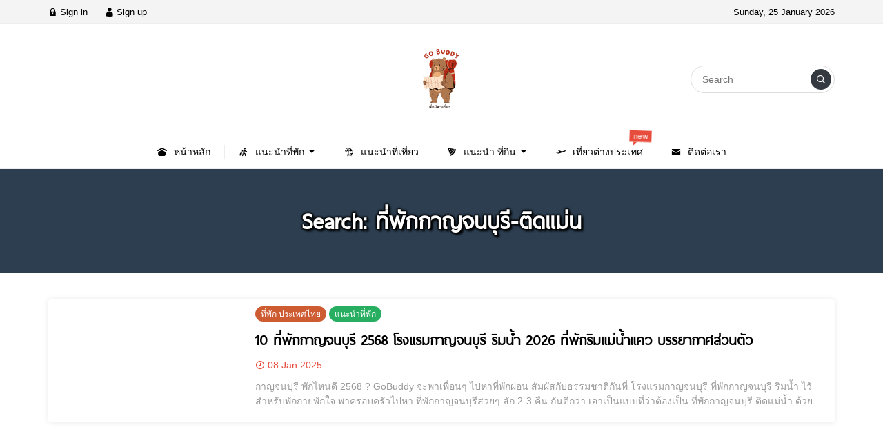

--- FILE ---
content_type: text/html; charset=UTF-8
request_url: https://www.gobuddy.in.th/tag/%E0%B8%97%E0%B8%B5%E0%B9%88%E0%B8%9E%E0%B8%B1%E0%B8%81%E0%B8%81%E0%B8%B2%E0%B8%8D%E0%B8%88%E0%B8%99%E0%B8%9A%E0%B8%B8%E0%B8%A3%E0%B8%B5-%E0%B8%95%E0%B8%B4%E0%B8%94%E0%B9%81%E0%B8%A1%E0%B9%88%E0%B8%99/
body_size: 19484
content:
<!DOCTYPE html>
<html lang="en" prefix="og: https://ogp.me/ns#" class="no-js app--light">
	<head><meta charset="UTF-8"><script>if(navigator.userAgent.match(/MSIE|Internet Explorer/i)||navigator.userAgent.match(/Trident\/7\..*?rv:11/i)){var href=document.location.href;if(!href.match(/[?&]nowprocket/)){if(href.indexOf("?")==-1){if(href.indexOf("#")==-1){document.location.href=href+"?nowprocket=1"}else{document.location.href=href.replace("#","?nowprocket=1#")}}else{if(href.indexOf("#")==-1){document.location.href=href+"&nowprocket=1"}else{document.location.href=href.replace("#","&nowprocket=1#")}}}}</script><script>(()=>{class RocketLazyLoadScripts{constructor(){this.v="2.0.3",this.userEvents=["keydown","keyup","mousedown","mouseup","mousemove","mouseover","mouseenter","mouseout","mouseleave","touchmove","touchstart","touchend","touchcancel","wheel","click","dblclick","input","visibilitychange"],this.attributeEvents=["onblur","onclick","oncontextmenu","ondblclick","onfocus","onmousedown","onmouseenter","onmouseleave","onmousemove","onmouseout","onmouseover","onmouseup","onmousewheel","onscroll","onsubmit"]}async t(){this.i(),this.o(),/iP(ad|hone)/.test(navigator.userAgent)&&this.h(),this.u(),this.l(this),this.m(),this.k(this),this.p(this),this._(),await Promise.all([this.R(),this.L()]),this.lastBreath=Date.now(),this.S(this),this.P(),this.D(),this.O(),this.M(),await this.C(this.delayedScripts.normal),await this.C(this.delayedScripts.defer),await this.C(this.delayedScripts.async),this.F("domReady"),await this.T(),await this.j(),await this.I(),this.F("windowLoad"),await this.A(),window.dispatchEvent(new Event("rocket-allScriptsLoaded")),this.everythingLoaded=!0,this.lastTouchEnd&&await new Promise((t=>setTimeout(t,500-Date.now()+this.lastTouchEnd))),this.H(),this.F("all"),this.U(),this.W()}i(){this.CSPIssue=sessionStorage.getItem("rocketCSPIssue"),document.addEventListener("securitypolicyviolation",(t=>{this.CSPIssue||"script-src-elem"!==t.violatedDirective||"data"!==t.blockedURI||(this.CSPIssue=!0,sessionStorage.setItem("rocketCSPIssue",!0))}),{isRocket:!0})}o(){window.addEventListener("pageshow",(t=>{this.persisted=t.persisted,this.realWindowLoadedFired=!0}),{isRocket:!0}),window.addEventListener("pagehide",(()=>{this.onFirstUserAction=null}),{isRocket:!0})}h(){let t;function e(e){t=e}window.addEventListener("touchstart",e,{isRocket:!0}),window.addEventListener("touchend",(function i(o){Math.abs(o.changedTouches[0].pageX-t.changedTouches[0].pageX)<10&&Math.abs(o.changedTouches[0].pageY-t.changedTouches[0].pageY)<10&&o.timeStamp-t.timeStamp<200&&(o.target.dispatchEvent(new PointerEvent("click",{target:o.target,bubbles:!0,cancelable:!0,detail:1})),event.preventDefault(),window.removeEventListener("touchstart",e,{isRocket:!0}),window.removeEventListener("touchend",i,{isRocket:!0}))}),{isRocket:!0})}q(t){this.userActionTriggered||("mousemove"!==t.type||this.firstMousemoveIgnored?"keyup"===t.type||"mouseover"===t.type||"mouseout"===t.type||(this.userActionTriggered=!0,this.onFirstUserAction&&this.onFirstUserAction()):this.firstMousemoveIgnored=!0),"click"===t.type&&t.preventDefault(),this.savedUserEvents.length>0&&(t.stopPropagation(),t.stopImmediatePropagation()),"touchstart"===this.lastEvent&&"touchend"===t.type&&(this.lastTouchEnd=Date.now()),"click"===t.type&&(this.lastTouchEnd=0),this.lastEvent=t.type,this.savedUserEvents.push(t)}u(){this.savedUserEvents=[],this.userEventHandler=this.q.bind(this),this.userEvents.forEach((t=>window.addEventListener(t,this.userEventHandler,{passive:!1,isRocket:!0})))}U(){this.userEvents.forEach((t=>window.removeEventListener(t,this.userEventHandler,{passive:!1,isRocket:!0}))),this.savedUserEvents.forEach((t=>{t.target.dispatchEvent(new window[t.constructor.name](t.type,t))}))}m(){this.eventsMutationObserver=new MutationObserver((t=>{const e="return false";for(const i of t){if("attributes"===i.type){const t=i.target.getAttribute(i.attributeName);t&&t!==e&&(i.target.setAttribute("data-rocket-"+i.attributeName,t),i.target["rocket"+i.attributeName]=new Function("event",t),i.target.setAttribute(i.attributeName,e))}"childList"===i.type&&i.addedNodes.forEach((t=>{if(t.nodeType===Node.ELEMENT_NODE)for(const i of t.attributes)this.attributeEvents.includes(i.name)&&i.value&&""!==i.value&&(t.setAttribute("data-rocket-"+i.name,i.value),t["rocket"+i.name]=new Function("event",i.value),t.setAttribute(i.name,e))}))}})),this.eventsMutationObserver.observe(document,{subtree:!0,childList:!0,attributeFilter:this.attributeEvents})}H(){this.eventsMutationObserver.disconnect(),this.attributeEvents.forEach((t=>{document.querySelectorAll("[data-rocket-"+t+"]").forEach((e=>{e.setAttribute(t,e.getAttribute("data-rocket-"+t)),e.removeAttribute("data-rocket-"+t)}))}))}k(t){Object.defineProperty(HTMLElement.prototype,"onclick",{get(){return this.rocketonclick||null},set(e){this.rocketonclick=e,this.setAttribute(t.everythingLoaded?"onclick":"data-rocket-onclick","this.rocketonclick(event)")}})}S(t){function e(e,i){let o=e[i];e[i]=null,Object.defineProperty(e,i,{get:()=>o,set(s){t.everythingLoaded?o=s:e["rocket"+i]=o=s}})}e(document,"onreadystatechange"),e(window,"onload"),e(window,"onpageshow");try{Object.defineProperty(document,"readyState",{get:()=>t.rocketReadyState,set(e){t.rocketReadyState=e},configurable:!0}),document.readyState="loading"}catch(t){console.log("WPRocket DJE readyState conflict, bypassing")}}l(t){this.originalAddEventListener=EventTarget.prototype.addEventListener,this.originalRemoveEventListener=EventTarget.prototype.removeEventListener,this.savedEventListeners=[],EventTarget.prototype.addEventListener=function(e,i,o){o&&o.isRocket||!t.B(e,this)&&!t.userEvents.includes(e)||t.B(e,this)&&!t.userActionTriggered||e.startsWith("rocket-")||t.everythingLoaded?t.originalAddEventListener.call(this,e,i,o):t.savedEventListeners.push({target:this,remove:!1,type:e,func:i,options:o})},EventTarget.prototype.removeEventListener=function(e,i,o){o&&o.isRocket||!t.B(e,this)&&!t.userEvents.includes(e)||t.B(e,this)&&!t.userActionTriggered||e.startsWith("rocket-")||t.everythingLoaded?t.originalRemoveEventListener.call(this,e,i,o):t.savedEventListeners.push({target:this,remove:!0,type:e,func:i,options:o})}}F(t){"all"===t&&(EventTarget.prototype.addEventListener=this.originalAddEventListener,EventTarget.prototype.removeEventListener=this.originalRemoveEventListener),this.savedEventListeners=this.savedEventListeners.filter((e=>{let i=e.type,o=e.target||window;return"domReady"===t&&"DOMContentLoaded"!==i&&"readystatechange"!==i||("windowLoad"===t&&"load"!==i&&"readystatechange"!==i&&"pageshow"!==i||(this.B(i,o)&&(i="rocket-"+i),e.remove?o.removeEventListener(i,e.func,e.options):o.addEventListener(i,e.func,e.options),!1))}))}p(t){let e;function i(e){return t.everythingLoaded?e:e.split(" ").map((t=>"load"===t||t.startsWith("load.")?"rocket-jquery-load":t)).join(" ")}function o(o){function s(e){const s=o.fn[e];o.fn[e]=o.fn.init.prototype[e]=function(){return this[0]===window&&t.userActionTriggered&&("string"==typeof arguments[0]||arguments[0]instanceof String?arguments[0]=i(arguments[0]):"object"==typeof arguments[0]&&Object.keys(arguments[0]).forEach((t=>{const e=arguments[0][t];delete arguments[0][t],arguments[0][i(t)]=e}))),s.apply(this,arguments),this}}if(o&&o.fn&&!t.allJQueries.includes(o)){const e={DOMContentLoaded:[],"rocket-DOMContentLoaded":[]};for(const t in e)document.addEventListener(t,(()=>{e[t].forEach((t=>t()))}),{isRocket:!0});o.fn.ready=o.fn.init.prototype.ready=function(i){function s(){parseInt(o.fn.jquery)>2?setTimeout((()=>i.bind(document)(o))):i.bind(document)(o)}return t.realDomReadyFired?!t.userActionTriggered||t.fauxDomReadyFired?s():e["rocket-DOMContentLoaded"].push(s):e.DOMContentLoaded.push(s),o([])},s("on"),s("one"),s("off"),t.allJQueries.push(o)}e=o}t.allJQueries=[],o(window.jQuery),Object.defineProperty(window,"jQuery",{get:()=>e,set(t){o(t)}})}P(){const t=new Map;document.write=document.writeln=function(e){const i=document.currentScript,o=document.createRange(),s=i.parentElement;let n=t.get(i);void 0===n&&(n=i.nextSibling,t.set(i,n));const c=document.createDocumentFragment();o.setStart(c,0),c.appendChild(o.createContextualFragment(e)),s.insertBefore(c,n)}}async R(){return new Promise((t=>{this.userActionTriggered?t():this.onFirstUserAction=t}))}async L(){return new Promise((t=>{document.addEventListener("DOMContentLoaded",(()=>{this.realDomReadyFired=!0,t()}),{isRocket:!0})}))}async I(){return this.realWindowLoadedFired?Promise.resolve():new Promise((t=>{window.addEventListener("load",t,{isRocket:!0})}))}M(){this.pendingScripts=[];this.scriptsMutationObserver=new MutationObserver((t=>{for(const e of t)e.addedNodes.forEach((t=>{"SCRIPT"!==t.tagName||t.noModule||t.isWPRocket||this.pendingScripts.push({script:t,promise:new Promise((e=>{const i=()=>{const i=this.pendingScripts.findIndex((e=>e.script===t));i>=0&&this.pendingScripts.splice(i,1),e()};t.addEventListener("load",i,{isRocket:!0}),t.addEventListener("error",i,{isRocket:!0}),setTimeout(i,1e3)}))})}))})),this.scriptsMutationObserver.observe(document,{childList:!0,subtree:!0})}async j(){await this.J(),this.pendingScripts.length?(await this.pendingScripts[0].promise,await this.j()):this.scriptsMutationObserver.disconnect()}D(){this.delayedScripts={normal:[],async:[],defer:[]},document.querySelectorAll("script[type$=rocketlazyloadscript]").forEach((t=>{t.hasAttribute("data-rocket-src")?t.hasAttribute("async")&&!1!==t.async?this.delayedScripts.async.push(t):t.hasAttribute("defer")&&!1!==t.defer||"module"===t.getAttribute("data-rocket-type")?this.delayedScripts.defer.push(t):this.delayedScripts.normal.push(t):this.delayedScripts.normal.push(t)}))}async _(){await this.L();let t=[];document.querySelectorAll("script[type$=rocketlazyloadscript][data-rocket-src]").forEach((e=>{let i=e.getAttribute("data-rocket-src");if(i&&!i.startsWith("data:")){i.startsWith("//")&&(i=location.protocol+i);try{const o=new URL(i).origin;o!==location.origin&&t.push({src:o,crossOrigin:e.crossOrigin||"module"===e.getAttribute("data-rocket-type")})}catch(t){}}})),t=[...new Map(t.map((t=>[JSON.stringify(t),t]))).values()],this.N(t,"preconnect")}async $(t){if(await this.G(),!0!==t.noModule||!("noModule"in HTMLScriptElement.prototype))return new Promise((e=>{let i;function o(){(i||t).setAttribute("data-rocket-status","executed"),e()}try{if(navigator.userAgent.includes("Firefox/")||""===navigator.vendor||this.CSPIssue)i=document.createElement("script"),[...t.attributes].forEach((t=>{let e=t.nodeName;"type"!==e&&("data-rocket-type"===e&&(e="type"),"data-rocket-src"===e&&(e="src"),i.setAttribute(e,t.nodeValue))})),t.text&&(i.text=t.text),t.nonce&&(i.nonce=t.nonce),i.hasAttribute("src")?(i.addEventListener("load",o,{isRocket:!0}),i.addEventListener("error",(()=>{i.setAttribute("data-rocket-status","failed-network"),e()}),{isRocket:!0}),setTimeout((()=>{i.isConnected||e()}),1)):(i.text=t.text,o()),i.isWPRocket=!0,t.parentNode.replaceChild(i,t);else{const i=t.getAttribute("data-rocket-type"),s=t.getAttribute("data-rocket-src");i?(t.type=i,t.removeAttribute("data-rocket-type")):t.removeAttribute("type"),t.addEventListener("load",o,{isRocket:!0}),t.addEventListener("error",(i=>{this.CSPIssue&&i.target.src.startsWith("data:")?(console.log("WPRocket: CSP fallback activated"),t.removeAttribute("src"),this.$(t).then(e)):(t.setAttribute("data-rocket-status","failed-network"),e())}),{isRocket:!0}),s?(t.fetchPriority="high",t.removeAttribute("data-rocket-src"),t.src=s):t.src="data:text/javascript;base64,"+window.btoa(unescape(encodeURIComponent(t.text)))}}catch(i){t.setAttribute("data-rocket-status","failed-transform"),e()}}));t.setAttribute("data-rocket-status","skipped")}async C(t){const e=t.shift();return e?(e.isConnected&&await this.$(e),this.C(t)):Promise.resolve()}O(){this.N([...this.delayedScripts.normal,...this.delayedScripts.defer,...this.delayedScripts.async],"preload")}N(t,e){this.trash=this.trash||[];let i=!0;var o=document.createDocumentFragment();t.forEach((t=>{const s=t.getAttribute&&t.getAttribute("data-rocket-src")||t.src;if(s&&!s.startsWith("data:")){const n=document.createElement("link");n.href=s,n.rel=e,"preconnect"!==e&&(n.as="script",n.fetchPriority=i?"high":"low"),t.getAttribute&&"module"===t.getAttribute("data-rocket-type")&&(n.crossOrigin=!0),t.crossOrigin&&(n.crossOrigin=t.crossOrigin),t.integrity&&(n.integrity=t.integrity),t.nonce&&(n.nonce=t.nonce),o.appendChild(n),this.trash.push(n),i=!1}})),document.head.appendChild(o)}W(){this.trash.forEach((t=>t.remove()))}async T(){try{document.readyState="interactive"}catch(t){}this.fauxDomReadyFired=!0;try{await this.G(),document.dispatchEvent(new Event("rocket-readystatechange")),await this.G(),document.rocketonreadystatechange&&document.rocketonreadystatechange(),await this.G(),document.dispatchEvent(new Event("rocket-DOMContentLoaded")),await this.G(),window.dispatchEvent(new Event("rocket-DOMContentLoaded"))}catch(t){console.error(t)}}async A(){try{document.readyState="complete"}catch(t){}try{await this.G(),document.dispatchEvent(new Event("rocket-readystatechange")),await this.G(),document.rocketonreadystatechange&&document.rocketonreadystatechange(),await this.G(),window.dispatchEvent(new Event("rocket-load")),await this.G(),window.rocketonload&&window.rocketonload(),await this.G(),this.allJQueries.forEach((t=>t(window).trigger("rocket-jquery-load"))),await this.G();const t=new Event("rocket-pageshow");t.persisted=this.persisted,window.dispatchEvent(t),await this.G(),window.rocketonpageshow&&window.rocketonpageshow({persisted:this.persisted})}catch(t){console.error(t)}}async G(){Date.now()-this.lastBreath>45&&(await this.J(),this.lastBreath=Date.now())}async J(){return document.hidden?new Promise((t=>setTimeout(t))):new Promise((t=>requestAnimationFrame(t)))}B(t,e){return e===document&&"readystatechange"===t||(e===document&&"DOMContentLoaded"===t||(e===window&&"DOMContentLoaded"===t||(e===window&&"load"===t||e===window&&"pageshow"===t)))}static run(){(new RocketLazyLoadScripts).t()}}RocketLazyLoadScripts.run()})();</script>
<title>ที่พักกาญจนบุรี ติดแม่น้ําแคว - GoBuddy</title><link rel="preload" data-rocket-preload as="style" href="https://fonts.googleapis.com/css2?family=Sarabun&#038;family=Kanit:wght@300&#038;family=Kumbh+Sans:wght@300&#038;display=swap" /><link rel="stylesheet" href="https://fonts.googleapis.com/css2?family=Sarabun&#038;family=Kanit:wght@300&#038;family=Kumbh+Sans:wght@300&#038;display=swap" media="print" onload="this.media='all'" /><noscript><link rel="stylesheet" href="https://fonts.googleapis.com/css2?family=Sarabun&#038;family=Kanit:wght@300&#038;family=Kumbh+Sans:wght@300&#038;display=swap" /></noscript>
		<meta name="google-site-verification" content="cImXzL13DyuUAI8tM__mlQWaPDCiItPcEUI5ZtOJeck" />
		<script type="rocketlazyloadscript" async data-rocket-src="https://pagead2.googlesyndication.com/pagead/js/adsbygoogle.js?client=ca-pub-3446146338607037"
     crossorigin="anonymous"></script>
		<script type="rocketlazyloadscript" data-minify="1" data-rocket-type="text/javascript" data-rocket-src="https://www.gobuddy.in.th/wp-content/cache/min/1/magic/419317/auto.js?ver=1735028214" data-rocket-defer defer></script>
		
		
		<meta property="og:title" content="ที่พักกาญจนบุรี ติดแม่น้ําแคว - GoBuddy" />
		<meta property="og:type" content="article" />
		<meta http-equiv="X-UA-Compatible" content="IE=edge, chrome=1" />
		<meta name="viewport" content="width=device-width, initial-scale=1">
		<link rel="shortcut icon" type="image/x-icon" href="https://www.gobuddy.in.th/wp-content/themes/smartvariety_1.0.7/images/favicon.png"/>
					<style>img:is([sizes="auto" i], [sizes^="auto," i]) { contain-intrinsic-size: 3000px 1500px }</style>
	
<!-- Search Engine Optimization by Rank Math - https://rankmath.com/ -->
<meta name="robots" content="follow, index, max-snippet:-1, max-video-preview:-1, max-image-preview:large"/>
<link rel="canonical" href="https://www.gobuddy.in.th/tag/%e0%b8%97%e0%b8%b5%e0%b9%88%e0%b8%9e%e0%b8%b1%e0%b8%81%e0%b8%81%e0%b8%b2%e0%b8%8d%e0%b8%88%e0%b8%99%e0%b8%9a%e0%b8%b8%e0%b8%a3%e0%b8%b5-%e0%b8%95%e0%b8%b4%e0%b8%94%e0%b9%81%e0%b8%a1%e0%b9%88%e0%b8%99/" />
<meta property="og:locale" content="en_US" />
<meta property="og:type" content="article" />
<meta property="og:title" content="ที่พักกาญจนบุรี ติดแม่น้ําแคว - GoBuddy" />
<meta property="og:url" content="https://www.gobuddy.in.th/tag/%e0%b8%97%e0%b8%b5%e0%b9%88%e0%b8%9e%e0%b8%b1%e0%b8%81%e0%b8%81%e0%b8%b2%e0%b8%8d%e0%b8%88%e0%b8%99%e0%b8%9a%e0%b8%b8%e0%b8%a3%e0%b8%b5-%e0%b8%95%e0%b8%b4%e0%b8%94%e0%b9%81%e0%b8%a1%e0%b9%88%e0%b8%99/" />
<meta property="og:site_name" content="GoBuddy" />
<meta name="twitter:card" content="summary_large_image" />
<meta name="twitter:title" content="ที่พักกาญจนบุรี ติดแม่น้ําแคว - GoBuddy" />
<meta name="twitter:label1" content="Posts" />
<meta name="twitter:data1" content="1" />
<script type="application/ld+json" class="rank-math-schema">{"@context":"https://schema.org","@graph":[{"@type":"TouristInformationCenter","@id":"https://www.gobuddy.in.th/#organization","name":"GoBuddy","url":"https://www.gobuddy.in.th","logo":{"@type":"ImageObject","@id":"https://www.gobuddy.in.th/#logo","url":"https://www.gobuddy.in.th/wp-content/uploads/2022/04/logo-gobuddy-png-1.png","contentUrl":"https://www.gobuddy.in.th/wp-content/uploads/2022/04/logo-gobuddy-png-1.png","caption":"GoBuddy","inLanguage":"en","width":"1200","height":"768"},"openingHours":["Monday,Tuesday,Wednesday,Thursday,Friday,Saturday,Sunday 09:00-17:00"],"image":{"@id":"https://www.gobuddy.in.th/#logo"}},{"@type":"WebSite","@id":"https://www.gobuddy.in.th/#website","url":"https://www.gobuddy.in.th","name":"GoBuddy","publisher":{"@id":"https://www.gobuddy.in.th/#organization"},"inLanguage":"en"},{"@type":"CollectionPage","@id":"https://www.gobuddy.in.th/tag/%e0%b8%97%e0%b8%b5%e0%b9%88%e0%b8%9e%e0%b8%b1%e0%b8%81%e0%b8%81%e0%b8%b2%e0%b8%8d%e0%b8%88%e0%b8%99%e0%b8%9a%e0%b8%b8%e0%b8%a3%e0%b8%b5-%e0%b8%95%e0%b8%b4%e0%b8%94%e0%b9%81%e0%b8%a1%e0%b9%88%e0%b8%99/#webpage","url":"https://www.gobuddy.in.th/tag/%e0%b8%97%e0%b8%b5%e0%b9%88%e0%b8%9e%e0%b8%b1%e0%b8%81%e0%b8%81%e0%b8%b2%e0%b8%8d%e0%b8%88%e0%b8%99%e0%b8%9a%e0%b8%b8%e0%b8%a3%e0%b8%b5-%e0%b8%95%e0%b8%b4%e0%b8%94%e0%b9%81%e0%b8%a1%e0%b9%88%e0%b8%99/","name":"\u0e17\u0e35\u0e48\u0e1e\u0e31\u0e01\u0e01\u0e32\u0e0d\u0e08\u0e19\u0e1a\u0e38\u0e23\u0e35 \u0e15\u0e34\u0e14\u0e41\u0e21\u0e48\u0e19\u0e49\u0e4d\u0e32\u0e41\u0e04\u0e27 - GoBuddy","isPartOf":{"@id":"https://www.gobuddy.in.th/#website"},"inLanguage":"en"}]}</script>
<!-- /Rank Math WordPress SEO plugin -->

<link href='https://fonts.gstatic.com' crossorigin rel='preconnect' />
<link rel="alternate" type="application/rss+xml" title="GoBuddy &raquo; ที่พักกาญจนบุรี ติดแม่น้ําแคว Tag Feed" href="https://www.gobuddy.in.th/tag/%e0%b8%97%e0%b8%b5%e0%b9%88%e0%b8%9e%e0%b8%b1%e0%b8%81%e0%b8%81%e0%b8%b2%e0%b8%8d%e0%b8%88%e0%b8%99%e0%b8%9a%e0%b8%b8%e0%b8%a3%e0%b8%b5-%e0%b8%95%e0%b8%b4%e0%b8%94%e0%b9%81%e0%b8%a1%e0%b9%88%e0%b8%99/feed/" />
<style id='wp-emoji-styles-inline-css' type='text/css'>

	img.wp-smiley, img.emoji {
		display: inline !important;
		border: none !important;
		box-shadow: none !important;
		height: 1em !important;
		width: 1em !important;
		margin: 0 0.07em !important;
		vertical-align: -0.1em !important;
		background: none !important;
		padding: 0 !important;
	}
</style>
<link rel='stylesheet' id='wp-block-library-css' href='https://www.gobuddy.in.th/wp-includes/css/dist/block-library/style.min.css?ver=6.8.3' type='text/css' media='all' />
<style id='classic-theme-styles-inline-css' type='text/css'>
/*! This file is auto-generated */
.wp-block-button__link{color:#fff;background-color:#32373c;border-radius:9999px;box-shadow:none;text-decoration:none;padding:calc(.667em + 2px) calc(1.333em + 2px);font-size:1.125em}.wp-block-file__button{background:#32373c;color:#fff;text-decoration:none}
</style>
<style id='global-styles-inline-css' type='text/css'>
:root{--wp--preset--aspect-ratio--square: 1;--wp--preset--aspect-ratio--4-3: 4/3;--wp--preset--aspect-ratio--3-4: 3/4;--wp--preset--aspect-ratio--3-2: 3/2;--wp--preset--aspect-ratio--2-3: 2/3;--wp--preset--aspect-ratio--16-9: 16/9;--wp--preset--aspect-ratio--9-16: 9/16;--wp--preset--color--black: #000000;--wp--preset--color--cyan-bluish-gray: #abb8c3;--wp--preset--color--white: #ffffff;--wp--preset--color--pale-pink: #f78da7;--wp--preset--color--vivid-red: #cf2e2e;--wp--preset--color--luminous-vivid-orange: #ff6900;--wp--preset--color--luminous-vivid-amber: #fcb900;--wp--preset--color--light-green-cyan: #7bdcb5;--wp--preset--color--vivid-green-cyan: #00d084;--wp--preset--color--pale-cyan-blue: #8ed1fc;--wp--preset--color--vivid-cyan-blue: #0693e3;--wp--preset--color--vivid-purple: #9b51e0;--wp--preset--gradient--vivid-cyan-blue-to-vivid-purple: linear-gradient(135deg,rgba(6,147,227,1) 0%,rgb(155,81,224) 100%);--wp--preset--gradient--light-green-cyan-to-vivid-green-cyan: linear-gradient(135deg,rgb(122,220,180) 0%,rgb(0,208,130) 100%);--wp--preset--gradient--luminous-vivid-amber-to-luminous-vivid-orange: linear-gradient(135deg,rgba(252,185,0,1) 0%,rgba(255,105,0,1) 100%);--wp--preset--gradient--luminous-vivid-orange-to-vivid-red: linear-gradient(135deg,rgba(255,105,0,1) 0%,rgb(207,46,46) 100%);--wp--preset--gradient--very-light-gray-to-cyan-bluish-gray: linear-gradient(135deg,rgb(238,238,238) 0%,rgb(169,184,195) 100%);--wp--preset--gradient--cool-to-warm-spectrum: linear-gradient(135deg,rgb(74,234,220) 0%,rgb(151,120,209) 20%,rgb(207,42,186) 40%,rgb(238,44,130) 60%,rgb(251,105,98) 80%,rgb(254,248,76) 100%);--wp--preset--gradient--blush-light-purple: linear-gradient(135deg,rgb(255,206,236) 0%,rgb(152,150,240) 100%);--wp--preset--gradient--blush-bordeaux: linear-gradient(135deg,rgb(254,205,165) 0%,rgb(254,45,45) 50%,rgb(107,0,62) 100%);--wp--preset--gradient--luminous-dusk: linear-gradient(135deg,rgb(255,203,112) 0%,rgb(199,81,192) 50%,rgb(65,88,208) 100%);--wp--preset--gradient--pale-ocean: linear-gradient(135deg,rgb(255,245,203) 0%,rgb(182,227,212) 50%,rgb(51,167,181) 100%);--wp--preset--gradient--electric-grass: linear-gradient(135deg,rgb(202,248,128) 0%,rgb(113,206,126) 100%);--wp--preset--gradient--midnight: linear-gradient(135deg,rgb(2,3,129) 0%,rgb(40,116,252) 100%);--wp--preset--font-size--small: 13px;--wp--preset--font-size--medium: 20px;--wp--preset--font-size--large: 36px;--wp--preset--font-size--x-large: 42px;--wp--preset--spacing--20: 0.44rem;--wp--preset--spacing--30: 0.67rem;--wp--preset--spacing--40: 1rem;--wp--preset--spacing--50: 1.5rem;--wp--preset--spacing--60: 2.25rem;--wp--preset--spacing--70: 3.38rem;--wp--preset--spacing--80: 5.06rem;--wp--preset--shadow--natural: 6px 6px 9px rgba(0, 0, 0, 0.2);--wp--preset--shadow--deep: 12px 12px 50px rgba(0, 0, 0, 0.4);--wp--preset--shadow--sharp: 6px 6px 0px rgba(0, 0, 0, 0.2);--wp--preset--shadow--outlined: 6px 6px 0px -3px rgba(255, 255, 255, 1), 6px 6px rgba(0, 0, 0, 1);--wp--preset--shadow--crisp: 6px 6px 0px rgba(0, 0, 0, 1);}:where(.is-layout-flex){gap: 0.5em;}:where(.is-layout-grid){gap: 0.5em;}body .is-layout-flex{display: flex;}.is-layout-flex{flex-wrap: wrap;align-items: center;}.is-layout-flex > :is(*, div){margin: 0;}body .is-layout-grid{display: grid;}.is-layout-grid > :is(*, div){margin: 0;}:where(.wp-block-columns.is-layout-flex){gap: 2em;}:where(.wp-block-columns.is-layout-grid){gap: 2em;}:where(.wp-block-post-template.is-layout-flex){gap: 1.25em;}:where(.wp-block-post-template.is-layout-grid){gap: 1.25em;}.has-black-color{color: var(--wp--preset--color--black) !important;}.has-cyan-bluish-gray-color{color: var(--wp--preset--color--cyan-bluish-gray) !important;}.has-white-color{color: var(--wp--preset--color--white) !important;}.has-pale-pink-color{color: var(--wp--preset--color--pale-pink) !important;}.has-vivid-red-color{color: var(--wp--preset--color--vivid-red) !important;}.has-luminous-vivid-orange-color{color: var(--wp--preset--color--luminous-vivid-orange) !important;}.has-luminous-vivid-amber-color{color: var(--wp--preset--color--luminous-vivid-amber) !important;}.has-light-green-cyan-color{color: var(--wp--preset--color--light-green-cyan) !important;}.has-vivid-green-cyan-color{color: var(--wp--preset--color--vivid-green-cyan) !important;}.has-pale-cyan-blue-color{color: var(--wp--preset--color--pale-cyan-blue) !important;}.has-vivid-cyan-blue-color{color: var(--wp--preset--color--vivid-cyan-blue) !important;}.has-vivid-purple-color{color: var(--wp--preset--color--vivid-purple) !important;}.has-black-background-color{background-color: var(--wp--preset--color--black) !important;}.has-cyan-bluish-gray-background-color{background-color: var(--wp--preset--color--cyan-bluish-gray) !important;}.has-white-background-color{background-color: var(--wp--preset--color--white) !important;}.has-pale-pink-background-color{background-color: var(--wp--preset--color--pale-pink) !important;}.has-vivid-red-background-color{background-color: var(--wp--preset--color--vivid-red) !important;}.has-luminous-vivid-orange-background-color{background-color: var(--wp--preset--color--luminous-vivid-orange) !important;}.has-luminous-vivid-amber-background-color{background-color: var(--wp--preset--color--luminous-vivid-amber) !important;}.has-light-green-cyan-background-color{background-color: var(--wp--preset--color--light-green-cyan) !important;}.has-vivid-green-cyan-background-color{background-color: var(--wp--preset--color--vivid-green-cyan) !important;}.has-pale-cyan-blue-background-color{background-color: var(--wp--preset--color--pale-cyan-blue) !important;}.has-vivid-cyan-blue-background-color{background-color: var(--wp--preset--color--vivid-cyan-blue) !important;}.has-vivid-purple-background-color{background-color: var(--wp--preset--color--vivid-purple) !important;}.has-black-border-color{border-color: var(--wp--preset--color--black) !important;}.has-cyan-bluish-gray-border-color{border-color: var(--wp--preset--color--cyan-bluish-gray) !important;}.has-white-border-color{border-color: var(--wp--preset--color--white) !important;}.has-pale-pink-border-color{border-color: var(--wp--preset--color--pale-pink) !important;}.has-vivid-red-border-color{border-color: var(--wp--preset--color--vivid-red) !important;}.has-luminous-vivid-orange-border-color{border-color: var(--wp--preset--color--luminous-vivid-orange) !important;}.has-luminous-vivid-amber-border-color{border-color: var(--wp--preset--color--luminous-vivid-amber) !important;}.has-light-green-cyan-border-color{border-color: var(--wp--preset--color--light-green-cyan) !important;}.has-vivid-green-cyan-border-color{border-color: var(--wp--preset--color--vivid-green-cyan) !important;}.has-pale-cyan-blue-border-color{border-color: var(--wp--preset--color--pale-cyan-blue) !important;}.has-vivid-cyan-blue-border-color{border-color: var(--wp--preset--color--vivid-cyan-blue) !important;}.has-vivid-purple-border-color{border-color: var(--wp--preset--color--vivid-purple) !important;}.has-vivid-cyan-blue-to-vivid-purple-gradient-background{background: var(--wp--preset--gradient--vivid-cyan-blue-to-vivid-purple) !important;}.has-light-green-cyan-to-vivid-green-cyan-gradient-background{background: var(--wp--preset--gradient--light-green-cyan-to-vivid-green-cyan) !important;}.has-luminous-vivid-amber-to-luminous-vivid-orange-gradient-background{background: var(--wp--preset--gradient--luminous-vivid-amber-to-luminous-vivid-orange) !important;}.has-luminous-vivid-orange-to-vivid-red-gradient-background{background: var(--wp--preset--gradient--luminous-vivid-orange-to-vivid-red) !important;}.has-very-light-gray-to-cyan-bluish-gray-gradient-background{background: var(--wp--preset--gradient--very-light-gray-to-cyan-bluish-gray) !important;}.has-cool-to-warm-spectrum-gradient-background{background: var(--wp--preset--gradient--cool-to-warm-spectrum) !important;}.has-blush-light-purple-gradient-background{background: var(--wp--preset--gradient--blush-light-purple) !important;}.has-blush-bordeaux-gradient-background{background: var(--wp--preset--gradient--blush-bordeaux) !important;}.has-luminous-dusk-gradient-background{background: var(--wp--preset--gradient--luminous-dusk) !important;}.has-pale-ocean-gradient-background{background: var(--wp--preset--gradient--pale-ocean) !important;}.has-electric-grass-gradient-background{background: var(--wp--preset--gradient--electric-grass) !important;}.has-midnight-gradient-background{background: var(--wp--preset--gradient--midnight) !important;}.has-small-font-size{font-size: var(--wp--preset--font-size--small) !important;}.has-medium-font-size{font-size: var(--wp--preset--font-size--medium) !important;}.has-large-font-size{font-size: var(--wp--preset--font-size--large) !important;}.has-x-large-font-size{font-size: var(--wp--preset--font-size--x-large) !important;}
:where(.wp-block-post-template.is-layout-flex){gap: 1.25em;}:where(.wp-block-post-template.is-layout-grid){gap: 1.25em;}
:where(.wp-block-columns.is-layout-flex){gap: 2em;}:where(.wp-block-columns.is-layout-grid){gap: 2em;}
:root :where(.wp-block-pullquote){font-size: 1.5em;line-height: 1.6;}
</style>
<link rel='stylesheet' id='cookie-notice-front-css' href='https://www.gobuddy.in.th/wp-content/plugins/cookie-notice/css/front.min.css?ver=2.5.9' type='text/css' media='all' />
<link data-minify="1" rel='stylesheet' id='custom-toolbar-css' href='https://www.gobuddy.in.th/wp-content/cache/min/1/wp-content/themes/smartvariety_1.0.7/styles/custom-wp-toolbar-link.css?ver=1763622257' type='text/css' media='all' />
<link data-minify="1" rel='stylesheet' id='indytheme-vender-css-css' href='https://www.gobuddy.in.th/wp-content/cache/min/1/wp-content/themes/smartvariety_1.0.7/styles/icofont.min.css?ver=1763622257' type='text/css' media='all' />
<link rel='stylesheet' id='indytheme-icon-css-css' href='https://www.gobuddy.in.th/wp-content/themes/smartvariety_1.0.7/styles/vender.min.css?ver=6.8.3' type='text/css' media='all' />
<link data-minify="1" rel='stylesheet' id='indytheme-main-css-css' href='https://www.gobuddy.in.th/wp-content/cache/min/1/wp-content/themes/smartvariety_1.0.7/styles/main.css?ver=1763622257' type='text/css' media='' />
<style id='rocket-lazyload-inline-css' type='text/css'>
.rll-youtube-player{position:relative;padding-bottom:56.23%;height:0;overflow:hidden;max-width:100%;}.rll-youtube-player:focus-within{outline: 2px solid currentColor;outline-offset: 5px;}.rll-youtube-player iframe{position:absolute;top:0;left:0;width:100%;height:100%;z-index:100;background:0 0}.rll-youtube-player img{bottom:0;display:block;left:0;margin:auto;max-width:100%;width:100%;position:absolute;right:0;top:0;border:none;height:auto;-webkit-transition:.4s all;-moz-transition:.4s all;transition:.4s all}.rll-youtube-player img:hover{-webkit-filter:brightness(75%)}.rll-youtube-player .play{height:100%;width:100%;left:0;top:0;position:absolute;background:var(--wpr-bg-f3775436-aee3-4009-a276-53561a33e314) no-repeat center;background-color: transparent !important;cursor:pointer;border:none;}
</style>
<script type="rocketlazyloadscript" data-rocket-type="text/javascript" data-rocket-src="https://www.gobuddy.in.th/wp-includes/js/tinymce/tinymce.min.js?ver=49110-20250317" id="wp-tinymce-root-js" data-rocket-defer defer></script>
<script type="rocketlazyloadscript" data-rocket-type="text/javascript" data-rocket-src="https://www.gobuddy.in.th/wp-includes/js/tinymce/plugins/compat3x/plugin.min.js?ver=49110-20250317" id="wp-tinymce-js" data-rocket-defer defer></script>
<script type="rocketlazyloadscript" data-rocket-type="text/javascript" data-rocket-src="https://www.gobuddy.in.th/wp-includes/js/jquery/jquery.min.js?ver=3.7.1" id="jquery-core-js" data-rocket-defer defer></script>
<script type="rocketlazyloadscript" data-rocket-type="text/javascript" data-rocket-src="https://www.gobuddy.in.th/wp-includes/js/jquery/jquery-migrate.min.js?ver=3.4.1" id="jquery-migrate-js" data-rocket-defer defer></script>
<script type="rocketlazyloadscript" data-rocket-type="text/javascript" id="cookie-notice-front-js-before">
/* <![CDATA[ */
var cnArgs = {"ajaxUrl":"https:\/\/www.gobuddy.in.th\/wp-admin\/admin-ajax.php","nonce":"2019f27475","hideEffect":"fade","position":"bottom","onScroll":false,"onScrollOffset":100,"onClick":false,"cookieName":"cookie_notice_accepted","cookieTime":2592000,"cookieTimeRejected":2592000,"globalCookie":false,"redirection":false,"cache":true,"revokeCookies":false,"revokeCookiesOpt":"automatic"};
/* ]]> */
</script>
<script type="rocketlazyloadscript" data-rocket-type="text/javascript" data-rocket-src="https://www.gobuddy.in.th/wp-content/plugins/cookie-notice/js/front.min.js?ver=2.5.9" id="cookie-notice-front-js" data-rocket-defer defer></script>
<script type="rocketlazyloadscript" data-rocket-type="text/javascript" data-rocket-src="https://www.gobuddy.in.th/wp-content/themes/smartvariety_1.0.7/scripts/vender.min.js?ver=6.8.3" id="indytheme-vender-js-js" data-rocket-defer defer></script>
<script type="rocketlazyloadscript" data-minify="1" data-rocket-type="text/javascript" data-rocket-src="https://www.gobuddy.in.th/wp-content/cache/min/1/wp-content/themes/smartvariety_1.0.7/scripts/main.js?ver=1735028214" id="indytheme-main-js-js" data-rocket-defer defer></script>
<link rel="https://api.w.org/" href="https://www.gobuddy.in.th/wp-json/" /><link rel="alternate" title="JSON" type="application/json" href="https://www.gobuddy.in.th/wp-json/wp/v2/tags/954" /><link rel="EditURI" type="application/rsd+xml" title="RSD" href="https://www.gobuddy.in.th/xmlrpc.php?rsd" />
<meta name="generator" content="WordPress 6.8.3" />
	<link rel="preconnect" href="https://fonts.googleapis.com">
	<link rel="preconnect" href="https://fonts.gstatic.com">
	<link rel="icon" href="https://www.gobuddy.in.th/wp-content/uploads/2023/09/cropped-logo-1-32x32.png" sizes="32x32" />
<link rel="icon" href="https://www.gobuddy.in.th/wp-content/uploads/2023/09/cropped-logo-1-192x192.png" sizes="192x192" />
<link rel="apple-touch-icon" href="https://www.gobuddy.in.th/wp-content/uploads/2023/09/cropped-logo-1-180x180.png" />
<meta name="msapplication-TileImage" content="https://www.gobuddy.in.th/wp-content/uploads/2023/09/cropped-logo-1-270x270.png" />
		<style type="text/css" id="wp-custom-css">
			function year_shortcode () {
$year = date_i18n ('Y');
return $year;
}
add_shortcode ('year', 'year_shortcode');

		</style>
			<style id="egf-frontend-styles" type="text/css">
		h1, h2, h3, h4, h5, h6 {font-size: 50px;} p, li {} p {font-family: 'Sarabun', sans-serif;font-size: 17px;font-style: normal;font-weight: 400;line-height: 1.8;} h1 {color: #000000;font-family: 'Sarabun', sans-serif;font-size: 17px;font-style: normal;font-weight: 400;line-height: 1.8;text-decoration: none;} h2 {font-family: 'Kanit', sans-serif;font-size: 22px;font-style: normal;font-weight: 300;line-height: 1.6;} h3 {font-family: 'Kanit', sans-serif;font-size: 18px;font-style: normal;font-weight: 300;line-height: 1.6;} h4 {font-family: 'Kumbh Sans', sans-serif;font-size: 17px;font-style: normal;font-weight: 300;line-height: 1.9;} h5 {color: #c7dae1;font-family: 'Kanit', sans-serif;font-size: 13px;font-style: normal;font-weight: 300;line-height: 1.6;text-decoration: none;text-transform: lowercase;} h6 {} 	</style>
	<noscript><style id="rocket-lazyload-nojs-css">.rll-youtube-player, [data-lazy-src]{display:none !important;}</style></noscript>	<style id="wpr-lazyload-bg-container"></style><style id="wpr-lazyload-bg-exclusion"></style>
<noscript>
<style id="wpr-lazyload-bg-nostyle">.rll-youtube-player .play{--wpr-bg-f3775436-aee3-4009-a276-53561a33e314: url('https://www.gobuddy.in.th/wp-content/plugins/wp-rocket/assets/img/youtube.png');}</style>
</noscript>
<script type="application/javascript">const rocket_pairs = [{"selector":".rll-youtube-player .play","style":".rll-youtube-player .play{--wpr-bg-f3775436-aee3-4009-a276-53561a33e314: url('https:\/\/www.gobuddy.in.th\/wp-content\/plugins\/wp-rocket\/assets\/img\/youtube.png');}","hash":"f3775436-aee3-4009-a276-53561a33e314","url":"https:\/\/www.gobuddy.in.th\/wp-content\/plugins\/wp-rocket\/assets\/img\/youtube.png"}]; const rocket_excluded_pairs = [];</script><meta name="generator" content="WP Rocket 3.18.3" data-wpr-features="wpr_lazyload_css_bg_img wpr_delay_js wpr_defer_js wpr_minify_js wpr_lazyload_images wpr_lazyload_iframes wpr_image_dimensions wpr_minify_css wpr_preload_links wpr_desktop" /></head>
	<body class="text-primary-color">
		<div data-rocket-location-hash="2ebf687b37d023ca0e0e0d2534b92a22" id="back-to-top"></div>
		<header data-rocket-location-hash="b4044fa3382646cddc44d0f98b56ac3b" class="container-fluid">
			
<div data-rocket-location-hash="5948433ec147b7afc17add9b3d57b009" class="row header d-none d-lg-block">
        <div data-rocket-location-hash="a6feb0ae3d738445f57391850eab20d8" class="col-12 header__top flex-center-y">
        <div class="container p-0 flex-center-y justify-content-between">
            <div class="headertop__account">
                
        <div class="account__item">
        <a class="text-primary-color" href="https://www.gobuddy.in.th/wp-login.php">
            <i class="icofont-lock"></i> Sign in        </a>
    </div>
    <div class="account__item">
        <a class="text-primary-color" href="https://www.gobuddy.in.th/wp-login.php?action=register">
            <i class="icofont-user"></i> Sign up        </a>
    </div>
                </div>
            <div class="headertop__date">
                Sunday, 25 January 2026            </div>
        </div>
    </div>

        <div data-rocket-location-hash="cbc41d5d306aa6f273fce9a7c618a1dc" class="col-12 header__bottom flex-center-y">
        <div data-rocket-location-hash="7acb48b62e15dbf20a930f67f5145bb3" class="container p-0">
            <div data-rocket-location-hash="88f0a2777621829cb778db8115e2c799" class="row">
                <div class="col-4 flex-center-y">
                    
<div class="socialfollow d-flex">
    </div>                </div>
                <div class="col-4 headerbottom__logo flex-center">
                    <a href="https://www.gobuddy.in.th">
                        <img width="100" height="100" src="data:image/svg+xml,%3Csvg%20xmlns='http://www.w3.org/2000/svg'%20viewBox='0%200%20100%20100'%3E%3C/svg%3E" alt="logo" data-lazy-src="https://www.gobuddy.in.th/wp-content/uploads/2023/11/Untitled-design-22.png"><noscript><img width="100" height="100" src="https://www.gobuddy.in.th/wp-content/uploads/2023/11/Untitled-design-22.png" alt="logo"></noscript>
                    </a>
                </div>
                <div class="col-4 flex-center-y justify-content-end">
                    
<form class="searchform" method="get" action="https://www.gobuddy.in.th/">
    <div class="input-group">
        <input type="text" class="searchform__input text-primary-color" name="s" value="" placeholder="Search">
        <div class="searchform__button input-group-append">
            <button class="" type="button flex-center">
                <i class="icofont-search-1"></i>
            </button>
        </div>
    </div>
</form>                </div>
            </div>
        </div>
    </div>

        <nav class="col-12 navlg flex-center-y">
    <div class="container p-0">
        <div data-rocket-location-hash="f616e1af5ca2a96aa485e3787ad68580" class="row">
            <div class="menu-wrapper flex-center">
                                                <a class="navlg__menu text-primary-color" href="https://www.gobuddy.in.th/">
                
                    <div class="navlgmenu__item flex-center-y">
                                                <div class="icon"><i class="icofont-ui-home"></i></div>
                                                <div class="title">หน้าหลัก</div>
                                            </div>

                    
                    
                                </a>
                                                                <div class="navlg__menu text-primary-color">
                
                    <div class="navlgmenu__item flex-center-y">
                                                <div class="icon"><i class="icofont-travelling"></i></div>
                                                <div class="title">แนะนำที่พัก</div>
                                                <div class="arrow"><i class="icofont-caret-down"></i></div>
                                            </div>

                                        <ul class="navlgmenu__sub p-0 m-0 animated fadeInSownShort">
                                                <li>
                            <a class="navlgsub__menu flex-center-y" href="https://www.gobuddy.in.th/category/accommodation/hotels-in-thailand/">
                                <div class="icon"><i class="icofont-hill"></i></div>
                                <div class="title">ที่พัก ประเทศไทย</div>
                            </a>
                        </li>
                                                <li>
                            <a class="navlgsub__menu flex-center-y" href="https://www.gobuddy.in.th/category/accommodation/overseas-hotels/">
                                <div class="icon"><i class="icofont-hotel"></i></div>
                                <div class="title">ที่พัก ต่างประเทศ</div>
                            </a>
                        </li>
                                                <li>
                            <a class="navlgsub__menu flex-center-y" href="https://www.gobuddy.in.th/category/accommodation/hotels-in-japan/">
                                <div class="icon"><i class="icofont-"></i></div>
                                <div class="title">ที่พัก ญี่ปุ่น</div>
                            </a>
                        </li>
                                                <li>
                            <a class="navlgsub__menu flex-center-y" href="https://www.gobuddy.in.th/category/accommodation/hotels-in-south-korea/">
                                <div class="icon"><i class="icofont-"></i></div>
                                <div class="title">ที่พัก เกาหลีใต้</div>
                            </a>
                        </li>
                                            </ul>
                    
                    
                                </div>
                                                                <a class="navlg__menu text-primary-color" href="https://www.gobuddy.in.th/category/travel/">
                
                    <div class="navlgmenu__item flex-center-y">
                                                <div class="icon"><i class="icofont-beach"></i></div>
                                                <div class="title">แนะนำที่เที่ยว</div>
                                            </div>

                    
                    
                                </a>
                                                                <div class="navlg__menu text-primary-color">
                
                    <div class="navlgmenu__item flex-center-y">
                                                <div class="icon"><i class="icofont-pizza-slice"></i></div>
                                                <div class="title">แนะนำ ที่กิน</div>
                                                <div class="arrow"><i class="icofont-caret-down"></i></div>
                                            </div>

                                        <ul class="navlgmenu__sub p-0 m-0 animated fadeInSownShort">
                                                <li>
                            <a class="navlgsub__menu flex-center-y" href="https://www.gobuddy.in.th/category/food/restaurant-review/">
                                <div class="icon"><i class="icofont-direction-sign"></i></div>
                                <div class="title">ร้านอาหาร</div>
                            </a>
                        </li>
                                                <li>
                            <a class="navlgsub__menu flex-center-y" href="https://www.gobuddy.in.th/category/food/cafe-review/">
                                <div class="icon"><i class="icofont-star-alt-1"></i></div>
                                <div class="title">คาเฟ่</div>
                            </a>
                        </li>
                                            </ul>
                    
                    
                                </div>
                                                                <a class="navlg__menu text-primary-color" href="https://www.gobuddy.in.th/category/traveling-abroad/">
                
                    <div class="navlgmenu__item flex-center-y">
                                                <div class="icon"><i class="icofont-ui-flight"></i></div>
                                                <div class="title">เที่ยวต่างประเทศ</div>
                                            </div>

                    
                                        <div class="navlgmenu__tag navlgmenu__tag--new animated infinite tada">
                        <div class="text">new</div>
                    </div>
                    
                                </a>
                                                                <a class="navlg__menu text-primary-color" href="https://www.gobuddy.in.th/%e0%b8%95%e0%b8%b4%e0%b8%94%e0%b8%95%e0%b9%88%e0%b8%ad%e0%b9%80%e0%b8%a3%e0%b8%b2/">
                
                    <div class="navlgmenu__item flex-center-y">
                                                <div class="icon"><i class="icofont-envelope"></i></div>
                                                <div class="title">ติดต่อเรา</div>
                                            </div>

                    
                    
                                </a>
                                            </div>
        </div>
    </div>
</nav></div>			<div data-rocket-location-hash="9cccd2cc41baf192f0c8f61b7ba0fd2c" class="row headerxs d-flex d-lg-none align-items-center w-100">
    <div data-rocket-location-hash="3c951395c8c97fc50fe0146895ab6de1" id="moremenu-button" class="col headerxs__morebutton text-left">
        <i class="icofont-navigation-menu"></i>
    </div>
    <div data-rocket-location-hash="222d9b2c8c8517311a281c2e2ec7a930" class="col headerxs__logo text-center">
        <a href="https://www.gobuddy.in.th">
            <img width="100" height="100" src="data:image/svg+xml,%3Csvg%20xmlns='http://www.w3.org/2000/svg'%20viewBox='0%200%20100%20100'%3E%3C/svg%3E" alt="logo" data-lazy-src="https://www.gobuddy.in.th/wp-content/uploads/2023/11/Untitled-design-22.png"><noscript><img width="100" height="100" src="https://www.gobuddy.in.th/wp-content/uploads/2023/11/Untitled-design-22.png" alt="logo"></noscript>
        </a>
    </div>
    <div data-rocket-location-hash="16d0cbff552ad33c058a82496e4a0508" id="search-xs-button" class="col headerxs__searchbutton text-right">
        <i class="icofont-search-1"></i>
    </div>
</div>
<div data-rocket-location-hash="b686545682e3a0364ede8cd234668a87" class="navxs drawerxs">
    <div data-rocket-location-hash="79444d3b28a7bfe6c9afe3ccdaa638e3" class="closebutton" id="close-navxs-button">
        <i class="icofont-close-line"></i>
    </div>

    <div data-rocket-location-hash="2cb69f8eb46443f4aad713502fed2fa5" class="col-12 navxs__menulist">
                        <a class="navxsmenulist__menu d-flex" href="https://www.gobuddy.in.th/">
        
            <div class="navxsmenulist__item flex-center-y w-100" data-toggle="collapse" data-target="#submenu-0" href="#submenu-0" aria-controls="submenu-0" style="cursor: pointer">
                                <div class="icon"><i class="icofont-ui-home"></i></div>
                                <div class="title flex-grow-1">หน้าหลัก</div>

                
                            </div>

            
                </a>
                                <div class="navxsmenulist__menu">
        
            <div class="navxsmenulist__item flex-center-y w-100" data-toggle="collapse" data-target="#submenu-1" href="#submenu-1" aria-controls="submenu-1" style="cursor: pointer">
                                <div class="icon"><i class="icofont-travelling"></i></div>
                                <div class="title flex-grow-1">แนะนำที่พัก</div>

                
                                <div class="arrow"><i class="icofont-caret-down"></i></div>
                            </div>

                        <div class="collapse navxs__submenu" id="submenu-1">
                                <a class="navxssubmenu__item flex-center-y" href="https://www.gobuddy.in.th/category/accommodation/hotels-in-thailand/">
                    <div class="icon"><i class="icofont-hill"></i></div>
                    <div class="title">ที่พัก ประเทศไทย</div>
                </a>
                                <a class="navxssubmenu__item flex-center-y" href="https://www.gobuddy.in.th/category/accommodation/overseas-hotels/">
                    <div class="icon"><i class="icofont-hotel"></i></div>
                    <div class="title">ที่พัก ต่างประเทศ</div>
                </a>
                                <a class="navxssubmenu__item flex-center-y" href="https://www.gobuddy.in.th/category/accommodation/hotels-in-japan/">
                    <div class="icon"><i class="icofont-"></i></div>
                    <div class="title">ที่พัก ญี่ปุ่น</div>
                </a>
                                <a class="navxssubmenu__item flex-center-y" href="https://www.gobuddy.in.th/category/accommodation/hotels-in-south-korea/">
                    <div class="icon"><i class="icofont-"></i></div>
                    <div class="title">ที่พัก เกาหลีใต้</div>
                </a>
                            </div>
            
                </div>
                                <a class="navxsmenulist__menu d-flex" href="https://www.gobuddy.in.th/category/travel/">
        
            <div class="navxsmenulist__item flex-center-y w-100" data-toggle="collapse" data-target="#submenu-2" href="#submenu-2" aria-controls="submenu-2" style="cursor: pointer">
                                <div class="icon"><i class="icofont-beach"></i></div>
                                <div class="title flex-grow-1">แนะนำที่เที่ยว</div>

                
                            </div>

            
                </a>
                                <div class="navxsmenulist__menu">
        
            <div class="navxsmenulist__item flex-center-y w-100" data-toggle="collapse" data-target="#submenu-3" href="#submenu-3" aria-controls="submenu-3" style="cursor: pointer">
                                <div class="icon"><i class="icofont-pizza-slice"></i></div>
                                <div class="title flex-grow-1">แนะนำ ที่กิน</div>

                
                                <div class="arrow"><i class="icofont-caret-down"></i></div>
                            </div>

                        <div class="collapse navxs__submenu" id="submenu-3">
                                <a class="navxssubmenu__item flex-center-y" href="https://www.gobuddy.in.th/category/food/restaurant-review/">
                    <div class="icon"><i class="icofont-direction-sign"></i></div>
                    <div class="title">ร้านอาหาร</div>
                </a>
                                <a class="navxssubmenu__item flex-center-y" href="https://www.gobuddy.in.th/category/food/cafe-review/">
                    <div class="icon"><i class="icofont-star-alt-1"></i></div>
                    <div class="title">คาเฟ่</div>
                </a>
                            </div>
            
                </div>
                                <a class="navxsmenulist__menu d-flex" href="https://www.gobuddy.in.th/category/traveling-abroad/">
        
            <div class="navxsmenulist__item flex-center-y w-100" data-toggle="collapse" data-target="#submenu-4" href="#submenu-4" aria-controls="submenu-4" style="cursor: pointer">
                                <div class="icon"><i class="icofont-ui-flight"></i></div>
                                <div class="title flex-grow-1">เที่ยวต่างประเทศ</div>

                                <div class="tag navxsmenu__tag--new">
                    <div class="text">new</div>
                </div>
                
                            </div>

            
                </a>
                                <a class="navxsmenulist__menu d-flex" href="https://www.gobuddy.in.th/%e0%b8%95%e0%b8%b4%e0%b8%94%e0%b8%95%e0%b9%88%e0%b8%ad%e0%b9%80%e0%b8%a3%e0%b8%b2/">
        
            <div class="navxsmenulist__item flex-center-y w-100" data-toggle="collapse" data-target="#submenu-5" href="#submenu-5" aria-controls="submenu-5" style="cursor: pointer">
                                <div class="icon"><i class="icofont-envelope"></i></div>
                                <div class="title flex-grow-1">ติดต่อเรา</div>

                
                            </div>

            
                </a>
                    </div>

    <div data-rocket-location-hash="9a6991de380416f9020a5da2f70a1d16" class="navxs__account">
        
        <div class="account__item">
        <a class="text-primary-color" href="https://www.gobuddy.in.th/wp-login.php">
            <i class="icofont-lock"></i> Sign in        </a>
    </div>
    <div class="account__item">
        <a class="text-primary-color" href="https://www.gobuddy.in.th/wp-login.php?action=register">
            <i class="icofont-user"></i> Sign up        </a>
    </div>
        </div>

    <div data-rocket-location-hash="cdae75dc68cdb8a503c475c918e53c01" class="socialfollowxs text-white">
        
<div class="socialfollow d-flex">
    </div>    </div>
</div><div data-rocket-location-hash="9bf0017652824ed91cd289532b7889cc" class="searchformxs drawerxs flex-center">
    <div data-rocket-location-hash="dbe1901b9a1f25af789cabb5e28e855e" class="closebutton" id="close-searchxs-button">
        <i class="icofont-close-line"></i>
    </div>
    <form class="w-100 px-5" method="get" action="https://www.gobuddy.in.th/">
        <div class="input-group">
            <input type="text" class="searchformxs__input w-100 flex-grow-1" name="s" value="" placeholder="Search">
            <div class="input-group-append">
                <button class="searchformxs__button btn" type="button">
                    <i class="icofont-search-1"></i>
                </button>
            </div>
        </div>
    </form>
</div>
		</header><div data-rocket-location-hash="681b54debb93e0cbba6b76973e46d0b1" class="container-fluid categorycover">
	<div data-rocket-location-hash="7e67fe3fb69f4042a140e71cb3c66827" class="container categorycover__title text-center">
        <h1 class="title-font text-12xl">Search: ที่พักกาญจนบุรี-ติดแม่น</h1>
    </div>
</div>
<div data-rocket-location-hash="c1384f1c864a0693d15378fc568e1457" class="container-fluid">
	<div class="container p-0">
		<div class="row">
			<div class="col-lg-12 columnwrapper">
                                <div class="row categorywrapper">
                    
<div class="category3__post col-12">
    <div class="category3post__wrapper row rounded">
        <div class="col-4 col-lg-3 p-0">
            <div class="position-relative hover-effect">
                <a href="https://www.gobuddy.in.th/%e0%b8%97%e0%b8%b5%e0%b9%88%e0%b8%9e%e0%b8%b1%e0%b8%81%e0%b8%81%e0%b8%b2%e0%b8%8d%e0%b8%88%e0%b8%99%e0%b8%9a%e0%b8%b8%e0%b8%a3%e0%b8%b5-kanchanaburi-hotels-on-river-kwai/" title="10 ที่พักกาญจนบุรี 2568 โรงแรมกาญจนบุรี ริมน้ำ 2026 ที่พักริมแม่น้ำแคว บรรยากาศส่วนตัว">
                    <figure class="imagewrapper" data-wrap-height="90" data-wrap-height-lg="75">
                        <img class="img lazy" data-img-width="768" data-img-height="402" data-src="https://www.gobuddy.in.th/wp-content/uploads/2023/05/cover-ที่พัก-กาญจนบุรี-1-768x402.webp">
                    </figure>
                </a>
            </div>
        </div>
        <div class="col-8 col-lg-9 category3post__detail">
            <div class="tagwrapper d-none d-md-inline-block">
                <a class="text-decoration-none" href="https://www.gobuddy.in.th/category/accommodation/hotels-in-thailand/">
    <div class="categorytag categorytag--2">
        ที่พัก ประเทศไทย    </div>
</a>
<a class="text-decoration-none" href="https://www.gobuddy.in.th/category/accommodation/">
    <div class="categorytag categorytag--11">
        แนะนำที่พัก    </div>
</a>
            </div>
            <a class="text-decoration-none" href="https://www.gobuddy.in.th/%e0%b8%97%e0%b8%b5%e0%b9%88%e0%b8%9e%e0%b8%b1%e0%b8%81%e0%b8%81%e0%b8%b2%e0%b8%8d%e0%b8%88%e0%b8%99%e0%b8%9a%e0%b8%b8%e0%b8%a3%e0%b8%b5-kanchanaburi-hotels-on-river-kwai/" title="10 ที่พักกาญจนบุรี 2568 โรงแรมกาญจนบุรี ริมน้ำ 2026 ที่พักริมแม่น้ำแคว บรรยากาศส่วนตัว">
                <h2 class="title title-font text-4xl text-primary-color text-truncate-2">
                    10 ที่พักกาญจนบุรี 2568 โรงแรมกาญจนบุรี ริมน้ำ 2026 ที่พักริมแม่น้ำแคว บรรยากาศส่วนตัว                </h2>
                <div class="time text-sm">
                    <i class="icofont-clock-time"></i> 08 Jan 2025                </div>
                <div class="subcontent d-none d-md-inline-block">
                    <span class="text-truncate-2">
                        กาญจนบุรี พักไหนดี 2568 ? GoBuddy จะพาเพื่อนๆ ไปหาที่พักผ่อน สัมผัสกับธรรมชาติกันที่ โรงแรมกาญจนบุรี ที่พักกาญจนบุรี ริมน้ำ ไว้สำหรับพักกายพักใจ พาครอบครัวไปหา ที่พักกาญจนบุรีสวยๆ สัก 2-3 คืน กันดีกว่า เอาเป็นแบบที่ว่าต้องเป็น ที่พักกาญจนบุรี ติดแม่น้ำ ด้วยนะ บรรยากาศจะได้ส่วนตัว เงียบสงบสุดๆ ถ้าพร้อมแล้ว ไปหาวิลล่า หรือเรือนแพนอน ที่แม่น้ำแควกันดีกว่า รีวิว 10 ที่พักกาญจนบุรี 2568 โรงแรมกาญจนบุรี                    </span>
                </div>
            </a>
        </div>
    </div>
</div>

                    <div class="col-12">
                        <div class="paging catpagination flex-center">
    <ul>
            </ul>
</div>                    </div>
                </div>
                			</div>
        </div>
	</div>
</div>
			<script type="speculationrules">
{"prefetch":[{"source":"document","where":{"and":[{"href_matches":"\/*"},{"not":{"href_matches":["\/wp-*.php","\/wp-admin\/*","\/wp-content\/uploads\/*","\/wp-content\/*","\/wp-content\/plugins\/*","\/wp-content\/themes\/smartvariety_1.0.7\/*","\/*\\?(.+)"]}},{"not":{"selector_matches":"a[rel~=\"nofollow\"]"}},{"not":{"selector_matches":".no-prefetch, .no-prefetch a"}}]},"eagerness":"conservative"}]}
</script>
<script type="rocketlazyloadscript" data-rocket-type="text/javascript" id="rocket-browser-checker-js-after">
/* <![CDATA[ */
"use strict";var _createClass=function(){function defineProperties(target,props){for(var i=0;i<props.length;i++){var descriptor=props[i];descriptor.enumerable=descriptor.enumerable||!1,descriptor.configurable=!0,"value"in descriptor&&(descriptor.writable=!0),Object.defineProperty(target,descriptor.key,descriptor)}}return function(Constructor,protoProps,staticProps){return protoProps&&defineProperties(Constructor.prototype,protoProps),staticProps&&defineProperties(Constructor,staticProps),Constructor}}();function _classCallCheck(instance,Constructor){if(!(instance instanceof Constructor))throw new TypeError("Cannot call a class as a function")}var RocketBrowserCompatibilityChecker=function(){function RocketBrowserCompatibilityChecker(options){_classCallCheck(this,RocketBrowserCompatibilityChecker),this.passiveSupported=!1,this._checkPassiveOption(this),this.options=!!this.passiveSupported&&options}return _createClass(RocketBrowserCompatibilityChecker,[{key:"_checkPassiveOption",value:function(self){try{var options={get passive(){return!(self.passiveSupported=!0)}};window.addEventListener("test",null,options),window.removeEventListener("test",null,options)}catch(err){self.passiveSupported=!1}}},{key:"initRequestIdleCallback",value:function(){!1 in window&&(window.requestIdleCallback=function(cb){var start=Date.now();return setTimeout(function(){cb({didTimeout:!1,timeRemaining:function(){return Math.max(0,50-(Date.now()-start))}})},1)}),!1 in window&&(window.cancelIdleCallback=function(id){return clearTimeout(id)})}},{key:"isDataSaverModeOn",value:function(){return"connection"in navigator&&!0===navigator.connection.saveData}},{key:"supportsLinkPrefetch",value:function(){var elem=document.createElement("link");return elem.relList&&elem.relList.supports&&elem.relList.supports("prefetch")&&window.IntersectionObserver&&"isIntersecting"in IntersectionObserverEntry.prototype}},{key:"isSlowConnection",value:function(){return"connection"in navigator&&"effectiveType"in navigator.connection&&("2g"===navigator.connection.effectiveType||"slow-2g"===navigator.connection.effectiveType)}}]),RocketBrowserCompatibilityChecker}();
/* ]]> */
</script>
<script type="text/javascript" id="rocket-preload-links-js-extra">
/* <![CDATA[ */
var RocketPreloadLinksConfig = {"excludeUris":"\/(?:.+\/)?feed(?:\/(?:.+\/?)?)?$|\/(?:.+\/)?embed\/|\/(index.php\/)?(.*)wp-json(\/.*|$)|\/refer\/|\/go\/|\/recommend\/|\/recommends\/","usesTrailingSlash":"1","imageExt":"jpg|jpeg|gif|png|tiff|bmp|webp|avif|pdf|doc|docx|xls|xlsx|php","fileExt":"jpg|jpeg|gif|png|tiff|bmp|webp|avif|pdf|doc|docx|xls|xlsx|php|html|htm","siteUrl":"https:\/\/www.gobuddy.in.th","onHoverDelay":"100","rateThrottle":"3"};
/* ]]> */
</script>
<script type="rocketlazyloadscript" data-rocket-type="text/javascript" id="rocket-preload-links-js-after">
/* <![CDATA[ */
(function() {
"use strict";var r="function"==typeof Symbol&&"symbol"==typeof Symbol.iterator?function(e){return typeof e}:function(e){return e&&"function"==typeof Symbol&&e.constructor===Symbol&&e!==Symbol.prototype?"symbol":typeof e},e=function(){function i(e,t){for(var n=0;n<t.length;n++){var i=t[n];i.enumerable=i.enumerable||!1,i.configurable=!0,"value"in i&&(i.writable=!0),Object.defineProperty(e,i.key,i)}}return function(e,t,n){return t&&i(e.prototype,t),n&&i(e,n),e}}();function i(e,t){if(!(e instanceof t))throw new TypeError("Cannot call a class as a function")}var t=function(){function n(e,t){i(this,n),this.browser=e,this.config=t,this.options=this.browser.options,this.prefetched=new Set,this.eventTime=null,this.threshold=1111,this.numOnHover=0}return e(n,[{key:"init",value:function(){!this.browser.supportsLinkPrefetch()||this.browser.isDataSaverModeOn()||this.browser.isSlowConnection()||(this.regex={excludeUris:RegExp(this.config.excludeUris,"i"),images:RegExp(".("+this.config.imageExt+")$","i"),fileExt:RegExp(".("+this.config.fileExt+")$","i")},this._initListeners(this))}},{key:"_initListeners",value:function(e){-1<this.config.onHoverDelay&&document.addEventListener("mouseover",e.listener.bind(e),e.listenerOptions),document.addEventListener("mousedown",e.listener.bind(e),e.listenerOptions),document.addEventListener("touchstart",e.listener.bind(e),e.listenerOptions)}},{key:"listener",value:function(e){var t=e.target.closest("a"),n=this._prepareUrl(t);if(null!==n)switch(e.type){case"mousedown":case"touchstart":this._addPrefetchLink(n);break;case"mouseover":this._earlyPrefetch(t,n,"mouseout")}}},{key:"_earlyPrefetch",value:function(t,e,n){var i=this,r=setTimeout(function(){if(r=null,0===i.numOnHover)setTimeout(function(){return i.numOnHover=0},1e3);else if(i.numOnHover>i.config.rateThrottle)return;i.numOnHover++,i._addPrefetchLink(e)},this.config.onHoverDelay);t.addEventListener(n,function e(){t.removeEventListener(n,e,{passive:!0}),null!==r&&(clearTimeout(r),r=null)},{passive:!0})}},{key:"_addPrefetchLink",value:function(i){return this.prefetched.add(i.href),new Promise(function(e,t){var n=document.createElement("link");n.rel="prefetch",n.href=i.href,n.onload=e,n.onerror=t,document.head.appendChild(n)}).catch(function(){})}},{key:"_prepareUrl",value:function(e){if(null===e||"object"!==(void 0===e?"undefined":r(e))||!1 in e||-1===["http:","https:"].indexOf(e.protocol))return null;var t=e.href.substring(0,this.config.siteUrl.length),n=this._getPathname(e.href,t),i={original:e.href,protocol:e.protocol,origin:t,pathname:n,href:t+n};return this._isLinkOk(i)?i:null}},{key:"_getPathname",value:function(e,t){var n=t?e.substring(this.config.siteUrl.length):e;return n.startsWith("/")||(n="/"+n),this._shouldAddTrailingSlash(n)?n+"/":n}},{key:"_shouldAddTrailingSlash",value:function(e){return this.config.usesTrailingSlash&&!e.endsWith("/")&&!this.regex.fileExt.test(e)}},{key:"_isLinkOk",value:function(e){return null!==e&&"object"===(void 0===e?"undefined":r(e))&&(!this.prefetched.has(e.href)&&e.origin===this.config.siteUrl&&-1===e.href.indexOf("?")&&-1===e.href.indexOf("#")&&!this.regex.excludeUris.test(e.href)&&!this.regex.images.test(e.href))}}],[{key:"run",value:function(){"undefined"!=typeof RocketPreloadLinksConfig&&new n(new RocketBrowserCompatibilityChecker({capture:!0,passive:!0}),RocketPreloadLinksConfig).init()}}]),n}();t.run();
}());
/* ]]> */
</script>
<script type="text/javascript" id="rocket_lazyload_css-js-extra">
/* <![CDATA[ */
var rocket_lazyload_css_data = {"threshold":"300"};
/* ]]> */
</script>
<script type="text/javascript" id="rocket_lazyload_css-js-after">
/* <![CDATA[ */
!function o(n,c,a){function u(t,e){if(!c[t]){if(!n[t]){var r="function"==typeof require&&require;if(!e&&r)return r(t,!0);if(s)return s(t,!0);throw(e=new Error("Cannot find module '"+t+"'")).code="MODULE_NOT_FOUND",e}r=c[t]={exports:{}},n[t][0].call(r.exports,function(e){return u(n[t][1][e]||e)},r,r.exports,o,n,c,a)}return c[t].exports}for(var s="function"==typeof require&&require,e=0;e<a.length;e++)u(a[e]);return u}({1:[function(e,t,r){"use strict";{const c="undefined"==typeof rocket_pairs?[]:rocket_pairs,a=(("undefined"==typeof rocket_excluded_pairs?[]:rocket_excluded_pairs).map(t=>{var e=t.selector;document.querySelectorAll(e).forEach(e=>{e.setAttribute("data-rocket-lazy-bg-"+t.hash,"excluded")})}),document.querySelector("#wpr-lazyload-bg-container"));var o=rocket_lazyload_css_data.threshold||300;const u=new IntersectionObserver(e=>{e.forEach(t=>{t.isIntersecting&&c.filter(e=>t.target.matches(e.selector)).map(t=>{var e;t&&((e=document.createElement("style")).textContent=t.style,a.insertAdjacentElement("afterend",e),t.elements.forEach(e=>{u.unobserve(e),e.setAttribute("data-rocket-lazy-bg-"+t.hash,"loaded")}))})})},{rootMargin:o+"px"});function n(){0<(0<arguments.length&&void 0!==arguments[0]?arguments[0]:[]).length&&c.forEach(t=>{try{document.querySelectorAll(t.selector).forEach(e=>{"loaded"!==e.getAttribute("data-rocket-lazy-bg-"+t.hash)&&"excluded"!==e.getAttribute("data-rocket-lazy-bg-"+t.hash)&&(u.observe(e),(t.elements||=[]).push(e))})}catch(e){console.error(e)}})}n(),function(){const r=window.MutationObserver;return function(e,t){if(e&&1===e.nodeType)return(t=new r(t)).observe(e,{attributes:!0,childList:!0,subtree:!0}),t}}()(document.querySelector("body"),n)}},{}]},{},[1]);
/* ]]> */
</script>

		<!-- Cookie Notice plugin v2.5.9 by Hu-manity.co https://hu-manity.co/ -->
		<div data-rocket-location-hash="b62f892779496259ad8b6b2f3c163666" id="cookie-notice" role="dialog" class="cookie-notice-hidden cookie-revoke-hidden cn-position-bottom" aria-label="Cookie Notice" style="background-color: rgba(50,50,58,1);"><div data-rocket-location-hash="1a298c537005e31fb83c7efce7f177c8" class="cookie-notice-container" style="color: #fff"><span id="cn-notice-text" class="cn-text-container">เว็บไซต์นี้ใช้คุกกี้
เราใช้คุกกี้เพื่อเพิ่มประสิทธิภาพ และประสบการณ์ที่ดีในการใช้งานเว็บไซต์ คุณสามารถเลือกตั้งค่าความยินยอมการใช้คุกกี้ได้ โดยคลิก</span><span id="cn-notice-buttons" class="cn-buttons-container"><button id="cn-accept-cookie" data-cookie-set="accept" class="cn-set-cookie cn-button" aria-label="ยอมรับ" style="background-color: #00a99d">ยอมรับ</button></span><button id="cn-close-notice" data-cookie-set="accept" class="cn-close-icon" aria-label="No"></button></div>
			
		</div>
		<!-- / Cookie Notice plugin --><script>window.lazyLoadOptions=[{elements_selector:"img[data-lazy-src],.rocket-lazyload,iframe[data-lazy-src]",data_src:"lazy-src",data_srcset:"lazy-srcset",data_sizes:"lazy-sizes",class_loading:"lazyloading",class_loaded:"lazyloaded",threshold:300,callback_loaded:function(element){if(element.tagName==="IFRAME"&&element.dataset.rocketLazyload=="fitvidscompatible"){if(element.classList.contains("lazyloaded")){if(typeof window.jQuery!="undefined"){if(jQuery.fn.fitVids){jQuery(element).parent().fitVids()}}}}}},{elements_selector:".rocket-lazyload",data_src:"lazy-src",data_srcset:"lazy-srcset",data_sizes:"lazy-sizes",class_loading:"lazyloading",class_loaded:"lazyloaded",threshold:300,}];window.addEventListener('LazyLoad::Initialized',function(e){var lazyLoadInstance=e.detail.instance;if(window.MutationObserver){var observer=new MutationObserver(function(mutations){var image_count=0;var iframe_count=0;var rocketlazy_count=0;mutations.forEach(function(mutation){for(var i=0;i<mutation.addedNodes.length;i++){if(typeof mutation.addedNodes[i].getElementsByTagName!=='function'){continue}
if(typeof mutation.addedNodes[i].getElementsByClassName!=='function'){continue}
images=mutation.addedNodes[i].getElementsByTagName('img');is_image=mutation.addedNodes[i].tagName=="IMG";iframes=mutation.addedNodes[i].getElementsByTagName('iframe');is_iframe=mutation.addedNodes[i].tagName=="IFRAME";rocket_lazy=mutation.addedNodes[i].getElementsByClassName('rocket-lazyload');image_count+=images.length;iframe_count+=iframes.length;rocketlazy_count+=rocket_lazy.length;if(is_image){image_count+=1}
if(is_iframe){iframe_count+=1}}});if(image_count>0||iframe_count>0||rocketlazy_count>0){lazyLoadInstance.update()}});var b=document.getElementsByTagName("body")[0];var config={childList:!0,subtree:!0};observer.observe(b,config)}},!1)</script><script data-no-minify="1" async src="https://www.gobuddy.in.th/wp-content/plugins/wp-rocket/assets/js/lazyload/17.8.3/lazyload.min.js"></script><script>function lazyLoadThumb(e,alt,l){var t='<img data-lazy-src="https://i.ytimg.com/vi_webp/ID/hqdefault.webp" alt="" width="480" height="360"><noscript><img src="https://i.ytimg.com/vi_webp/ID/hqdefault.webp" alt="" width="480" height="360"></noscript>',a='<button class="play" aria-label="Play Youtube video"></button>';if(l){t=t.replace('data-lazy-','');t=t.replace('loading="lazy"','');t=t.replace(/<noscript>.*?<\/noscript>/g,'');}t=t.replace('alt=""','alt="'+alt+'"');return t.replace("ID",e)+a}function lazyLoadYoutubeIframe(){var e=document.createElement("iframe"),t="ID?autoplay=1";t+=0===this.parentNode.dataset.query.length?"":"&"+this.parentNode.dataset.query;e.setAttribute("src",t.replace("ID",this.parentNode.dataset.src)),e.setAttribute("frameborder","0"),e.setAttribute("allowfullscreen","1"),e.setAttribute("allow","accelerometer; autoplay; encrypted-media; gyroscope; picture-in-picture"),this.parentNode.parentNode.replaceChild(e,this.parentNode)}document.addEventListener("DOMContentLoaded",function(){var exclusions=[];var e,t,p,u,l,a=document.getElementsByClassName("rll-youtube-player");for(t=0;t<a.length;t++)(e=document.createElement("div")),(u='https://i.ytimg.com/vi_webp/ID/hqdefault.webp'),(u=u.replace('ID',a[t].dataset.id)),(l=exclusions.some(exclusion=>u.includes(exclusion))),e.setAttribute("data-id",a[t].dataset.id),e.setAttribute("data-query",a[t].dataset.query),e.setAttribute("data-src",a[t].dataset.src),(e.innerHTML=lazyLoadThumb(a[t].dataset.id,a[t].dataset.alt,l)),a[t].appendChild(e),(p=e.querySelector(".play")),(p.onclick=lazyLoadYoutubeIframe)});</script>			<footer data-rocket-location-hash="8b0e44699c0aa830ac154836484d78af" class="container-fluid footer">
				<div data-rocket-location-hash="40297ec0c66602d6094b5c9d6a7df5f9" class="container">
					<div class="row">
						<div class="footer__column col-lg-4 text-white">
							<div class="footer__item footer__logo">
								<a href="https://www.gobuddy.in.th">
									<img width="100" height="100" class="img-fluid" src="data:image/svg+xml,%3Csvg%20xmlns='http://www.w3.org/2000/svg'%20viewBox='0%200%20100%20100'%3E%3C/svg%3E" alt="logo" data-lazy-src="https://www.gobuddy.in.th/wp-content/uploads/2023/11/Untitled-design-22.png"><noscript><img width="100" height="100" class="img-fluid" src="https://www.gobuddy.in.th/wp-content/uploads/2023/11/Untitled-design-22.png" alt="logo"></noscript>
                    			</a>
							</div>
							<div class="footer__item footer__description">
								อ่านรีวิวที่พัก ร้านอาหาร และสถานที่เที่ยวที่ดีที่สุด พร้อมเคล็ดลับและข้อมูลต่างๆ ที่จะช่วยให้การเดินทางของคุณง่ายและสะดวกยิ่งขึ้น ด้วยเว็บไซต์ GoBuddy							</div>
							<div class="footer__item footer__copyright">
								© copyright 2026							</div>
							<div class="footer__item footer__social">
								
<div class="socialfollow d-flex">
    </div>							</div>
						</div>
						<div class="footer__column col-lg-5 text-white">
							
<section class="row recentposts3">
    <div class="col-12">
        <div class="columnheader1">
            <div class="columnheader1__title title-font text-4xl" style="color: #e74c3c; border-bottom-color: #e74c3c">
                Recent posts            </div>
        </div>

        <div class="row">
            
            <div class="col-6 recentposts3__post">
                <div class="row">
                    <div class="col-5 pr-0">
                        <div class="position-relative rounded hover-effect">
                            <a href="https://www.gobuddy.in.th/%e0%b8%a3%e0%b8%96%e0%b9%80%e0%b8%8a%e0%b9%88%e0%b8%b2%e0%b8%a0%e0%b8%b9%e0%b9%80%e0%b8%81%e0%b9%87%e0%b8%95-phuket-car-rental/" title="5 ร้านรถเช่าภูเก็ต เจ้าไหนดี 2026 | แนะนำ เช่ารถภูเก็ต 2568  รับรถสนามบินง่ายๆ และในเมือง ราคาถูก">
                                <figure class="imagewrapper" data-wrap-height="90">
                                    <img class="img lazy" data-img-width="150" data-img-height="150" data-src="https://www.gobuddy.in.th/wp-content/uploads/2023/09/เช่ารถภูเก็ต-cover-150x150.png">
                                </figure>
                            </a>
                        </div>
                    </div>
                    <div class="col-7">
                        <a class="text-decoration-none" href="https://www.gobuddy.in.th/%e0%b8%a3%e0%b8%96%e0%b9%80%e0%b8%8a%e0%b9%88%e0%b8%b2%e0%b8%a0%e0%b8%b9%e0%b9%80%e0%b8%81%e0%b9%87%e0%b8%95-phuket-car-rental/" title="5 ร้านรถเช่าภูเก็ต เจ้าไหนดี 2026 | แนะนำ เช่ารถภูเก็ต 2568  รับรถสนามบินง่ายๆ และในเมือง ราคาถูก">
                            <span class="title text-white text-truncate-2">
                                5 ร้านรถเช่าภูเก็ต เจ้าไหนดี 2026 | แนะนำ เช่ารถภูเก็ต 2568  รับรถสนามบินง่ายๆ และในเมือง ราคาถูก                            </span>
                        </a>
                    </div>
                </div>
            </div>

            
            <div class="col-6 recentposts3__post">
                <div class="row">
                    <div class="col-5 pr-0">
                        <div class="position-relative rounded hover-effect">
                            <a href="https://www.gobuddy.in.th/%e0%b8%84%e0%b8%b2%e0%b9%80%e0%b8%9f%e0%b9%88%e0%b8%9a%e0%b8%b2%e0%b8%87%e0%b9%81%e0%b8%aa%e0%b8%99-bang-saen-cafe/" title="10 คาเฟ่บางแสน 2568 คาเฟ่บางแสน 2026 เปิดใหม่ ริมทะเล ถ่ายรูปสวย และสไตล์มินิมอล">
                                <figure class="imagewrapper" data-wrap-height="90">
                                    <img class="img lazy" data-img-width="150" data-img-height="150" data-src="https://www.gobuddy.in.th/wp-content/uploads/2023/06/บางแสน-150x150.png">
                                </figure>
                            </a>
                        </div>
                    </div>
                    <div class="col-7">
                        <a class="text-decoration-none" href="https://www.gobuddy.in.th/%e0%b8%84%e0%b8%b2%e0%b9%80%e0%b8%9f%e0%b9%88%e0%b8%9a%e0%b8%b2%e0%b8%87%e0%b9%81%e0%b8%aa%e0%b8%99-bang-saen-cafe/" title="10 คาเฟ่บางแสน 2568 คาเฟ่บางแสน 2026 เปิดใหม่ ริมทะเล ถ่ายรูปสวย และสไตล์มินิมอล">
                            <span class="title text-white text-truncate-2">
                                10 คาเฟ่บางแสน 2568 คาเฟ่บางแสน 2026 เปิดใหม่ ริมทะเล ถ่ายรูปสวย และสไตล์มินิมอล                            </span>
                        </a>
                    </div>
                </div>
            </div>

            
            <div class="col-6 recentposts3__post">
                <div class="row">
                    <div class="col-5 pr-0">
                        <div class="position-relative rounded hover-effect">
                            <a href="https://www.gobuddy.in.th/%e0%b8%a3%e0%b8%b5%e0%b8%a7%e0%b8%b4%e0%b8%a7-%e0%b8%97%e0%b8%b5%e0%b9%88%e0%b8%9e%e0%b8%b1%e0%b8%81%e0%b8%aa%e0%b8%a7%e0%b8%99%e0%b8%9c%e0%b8%b6%e0%b9%89%e0%b8%87-%e0%b8%aa%e0%b8%a7%e0%b8%a2%e0%b9%86/" title="20 ที่พักสวนผึ้ง 2568 ที่พักสวนผึ้งติดลําธาร โรงแรมสวนผึ้ง ราชบุรี 2026 บรรยากาศดี">
                                <figure class="imagewrapper" data-wrap-height="90">
                                    <img class="img lazy" data-img-width="150" data-img-height="150" data-src="https://www.gobuddy.in.th/wp-content/uploads/2023/11/ที่พักสวนผึ้ง-cover-1-150x150.webp">
                                </figure>
                            </a>
                        </div>
                    </div>
                    <div class="col-7">
                        <a class="text-decoration-none" href="https://www.gobuddy.in.th/%e0%b8%a3%e0%b8%b5%e0%b8%a7%e0%b8%b4%e0%b8%a7-%e0%b8%97%e0%b8%b5%e0%b9%88%e0%b8%9e%e0%b8%b1%e0%b8%81%e0%b8%aa%e0%b8%a7%e0%b8%99%e0%b8%9c%e0%b8%b6%e0%b9%89%e0%b8%87-%e0%b8%aa%e0%b8%a7%e0%b8%a2%e0%b9%86/" title="20 ที่พักสวนผึ้ง 2568 ที่พักสวนผึ้งติดลําธาร โรงแรมสวนผึ้ง ราชบุรี 2026 บรรยากาศดี">
                            <span class="title text-white text-truncate-2">
                                20 ที่พักสวนผึ้ง 2568 ที่พักสวนผึ้งติดลําธาร โรงแรมสวนผึ้ง ราชบุรี 2026 บรรยากาศดี                            </span>
                        </a>
                    </div>
                </div>
            </div>

            
            <div class="col-6 recentposts3__post">
                <div class="row">
                    <div class="col-5 pr-0">
                        <div class="position-relative rounded hover-effect">
                            <a href="https://www.gobuddy.in.th/%e0%b8%97%e0%b8%b5%e0%b9%88%e0%b9%80%e0%b8%97%e0%b8%b5%e0%b9%88%e0%b8%a2%e0%b8%a7%e0%b8%8d%e0%b8%b5%e0%b9%88%e0%b8%9b%e0%b8%b8%e0%b9%88%e0%b8%99-japan-winter/" title="10 ที่เที่ยวญี่ปุ่น หน้าหนาว 2568 เที่ยวหิมะญี่ปุ่น เดือนไหนดี 2026 รู้อย่างงี้แล้ว พร้อมบินได้เลย">
                                <figure class="imagewrapper" data-wrap-height="90">
                                    <img class="img lazy" data-img-width="150" data-img-height="150" data-src="https://www.gobuddy.in.th/wp-content/uploads/2024/02/ที่เที่ยวญี่ปุ่น-150x150.png">
                                </figure>
                            </a>
                        </div>
                    </div>
                    <div class="col-7">
                        <a class="text-decoration-none" href="https://www.gobuddy.in.th/%e0%b8%97%e0%b8%b5%e0%b9%88%e0%b9%80%e0%b8%97%e0%b8%b5%e0%b9%88%e0%b8%a2%e0%b8%a7%e0%b8%8d%e0%b8%b5%e0%b9%88%e0%b8%9b%e0%b8%b8%e0%b9%88%e0%b8%99-japan-winter/" title="10 ที่เที่ยวญี่ปุ่น หน้าหนาว 2568 เที่ยวหิมะญี่ปุ่น เดือนไหนดี 2026 รู้อย่างงี้แล้ว พร้อมบินได้เลย">
                            <span class="title text-white text-truncate-2">
                                10 ที่เที่ยวญี่ปุ่น หน้าหนาว 2568 เที่ยวหิมะญี่ปุ่น เดือนไหนดี 2026 รู้อย่างงี้แล้ว พร้อมบินได้เลย                            </span>
                        </a>
                    </div>
                </div>
            </div>

                    </div>
    </div>
</section>
						</div>
						<div class="footer__column col-lg-3 text-white">
							<div class="allcategorytags">
    <a class="text-decoration-none" href="https://www.gobuddy.in.th/category/food/cafe-review/">
        <div class="allcategorytags__tag categorytagoutline--4">
            คาเฟ่        </div>
    </a>
    <a class="text-decoration-none" href="https://www.gobuddy.in.th/category/contact/">
        <div class="allcategorytags__tag categorytagoutline--2">
            ติดต่อเรา        </div>
    </a>
    <a class="text-decoration-none" href="https://www.gobuddy.in.th/category/accommodation/hotels-in-japan/">
        <div class="allcategorytags__tag categorytagoutline--3">
            ที่พัก ญี่ปุ่น        </div>
    </a>
    <a class="text-decoration-none" href="https://www.gobuddy.in.th/category/accommodation/overseas-hotels/">
        <div class="allcategorytags__tag categorytagoutline--4">
            ที่พัก ต่างประเทศ        </div>
    </a>
    <a class="text-decoration-none" href="https://www.gobuddy.in.th/category/accommodation/hotels-in-thailand/">
        <div class="allcategorytags__tag categorytagoutline--5">
            ที่พัก ประเทศไทย        </div>
    </a>
    <a class="text-decoration-none" href="https://www.gobuddy.in.th/category/accommodation/hotels-in-south-korea/">
        <div class="allcategorytags__tag categorytagoutline--1">
            ที่พัก เกาหลีใต้        </div>
    </a>
    <a class="text-decoration-none" href="https://www.gobuddy.in.th/category/rent-a-car/">
        <div class="allcategorytags__tag categorytagoutline--3">
            บริการเช่ารถ        </div>
    </a>
    <a class="text-decoration-none" href="https://www.gobuddy.in.th/category/food/restaurant-review/">
        <div class="allcategorytags__tag categorytagoutline--4">
            ร้านอาหาร        </div>
    </a>
    <a class="text-decoration-none" href="https://www.gobuddy.in.th/category/horoscope/">
        <div class="allcategorytags__tag categorytagoutline--4">
            สายมู-ดูดวง        </div>
    </a>
    <a class="text-decoration-none" href="https://www.gobuddy.in.th/category/traveling-abroad/">
        <div class="allcategorytags__tag categorytagoutline--1">
            เที่ยวต่างประเทศ        </div>
    </a>
    <a class="text-decoration-none" href="https://www.gobuddy.in.th/category/food/">
        <div class="allcategorytags__tag categorytagoutline--2">
            แนะนำที่กิน        </div>
    </a>
    <a class="text-decoration-none" href="https://www.gobuddy.in.th/category/accommodation/">
        <div class="allcategorytags__tag categorytagoutline--3">
            แนะนำที่พัก        </div>
    </a>
    <a class="text-decoration-none" href="https://www.gobuddy.in.th/category/travel/">
        <div class="allcategorytags__tag categorytagoutline--4">
            แนะนำที่เที่ยว        </div>
    </a>
</div>
						</div>
					</div>
				</div>
			</footer>
		</div>
		<div data-rocket-location-hash="96ded2d8441038f1bfabf5533c38c05b" id="fb-root"></div>
		<script type="rocketlazyloadscript" async defer crossorigin="anonymous" data-rocket-src="https://connect.facebook.net/en_GB/sdk.js#xfbml=1&version=v3.3"></script>
	<script>var rocket_beacon_data = {"ajax_url":"https:\/\/www.gobuddy.in.th\/wp-admin\/admin-ajax.php","nonce":"069de4355d","url":"https:\/\/www.gobuddy.in.th\/tag\/%E0%B8%97%E0%B8%B5%E0%B9%88%E0%B8%9E%E0%B8%B1%E0%B8%81%E0%B8%81%E0%B8%B2%E0%B8%8D%E0%B8%88%E0%B8%99%E0%B8%9A%E0%B8%B8%E0%B8%A3%E0%B8%B5-%E0%B8%95%E0%B8%B4%E0%B8%94%E0%B9%81%E0%B8%A1%E0%B9%88%E0%B8%99","is_mobile":false,"width_threshold":1600,"height_threshold":700,"delay":500,"debug":null,"status":{"atf":true,"lrc":true},"elements":"img, video, picture, p, main, div, li, svg, section, header, span","lrc_threshold":1800}</script><script data-name="wpr-wpr-beacon" src='https://www.gobuddy.in.th/wp-content/plugins/wp-rocket/assets/js/wpr-beacon.min.js' async></script></body>
</html>

<!-- This website is like a Rocket, isn't it? Performance optimized by WP Rocket. Learn more: https://wp-rocket.me -->